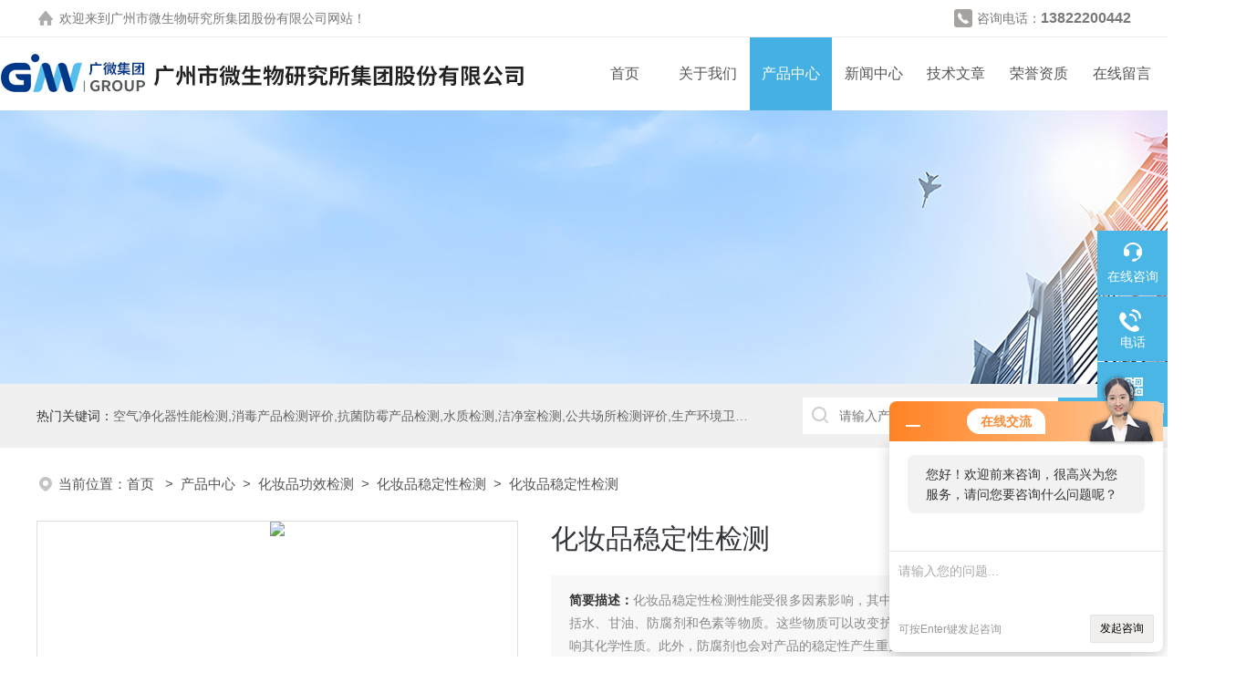

--- FILE ---
content_type: text/html; charset=utf-8
request_url: http://www.ggwyjs.com/Products-24286858.html
body_size: 8985
content:
<!DOCTYPE html PUBLIC "-//W3C//DTD XHTML 1.0 Transitional//EN" "http://www.w3.org/TR/xhtml1/DTD/xhtml1-transitional.dtd">
<html xmlns="http://www.w3.org/1999/xhtml">
<head>
<meta http-equiv="Content-Type" content="text/html; charset=utf-8" />
<TITLE>化妆品稳定性检测-广州市微生物研究所集团股份有限公司</TITLE>
<META NAME="Keywords" CONTENT="化妆品稳定性检测">
<META NAME="Description" CONTENT="化妆品稳定性检测性能受很多因素影响，其中一个主要原因是基质成分。基质成分包括水、甘油、防腐剂和色素等物质。这些物质可以改变护肤品中水分子之间的相互作用，从而影响其化学性质。">
<link rel="stylesheet" type="text/css" href="/skins/646050/css/style.css">
<link rel="stylesheet" type="text/css" href="/skins/646050/css/swiper-bundle.min.css">
<script type="text/javascript" src="/skins/646050/js/jquery-3.6.0.min.js"></script>

<!--此Js使手机浏览器的active为可用状态-->
<script type="text/javascript">
    document.addEventListener("touchstart", function () { }, true);
</script>

<!--导航当前状态 JS-->
<script language="javascript" type="text/javascript"> 
var nav= '3';
</script>
<!--导航当前状态 JS END-->
<link rel="shortcut icon" href="/Skins/646050/favicon.ico" />
<script type="application/ld+json">
{
"@context": "https://ziyuan.baidu.com/contexts/cambrian.jsonld",
"@id": "http://www.ggwyjs.com/Products-24286858.html",
"title": "化妆品稳定性检测",
"pubDate": "2024-01-04T13:57:58",
"upDate": "2026-01-13T09:04:49"
    }</script>
<script type="text/javascript" src="/ajax/common.ashx"></script>
<script src="/ajax/NewPersonalStyle.Classes.SendMSG,NewPersonalStyle.ashx" type="text/javascript"></script>
<script type="text/javascript">
var viewNames = "";
var cookieArr = document.cookie.match(new RegExp("ViewNames" + "=[_0-9]*", "gi"));
if (cookieArr != null && cookieArr.length > 0) {
   var cookieVal = cookieArr[0].split("=");
    if (cookieVal[0] == "ViewNames") {
        viewNames = unescape(cookieVal[1]);
    }
}
if (viewNames == "") {
    var exp = new Date();
    exp.setTime(exp.getTime() + 7 * 24 * 60 * 60 * 1000);
    viewNames = new Date().valueOf() + "_" + Math.round(Math.random() * 1000 + 1000);
    document.cookie = "ViewNames" + "=" + escape(viewNames) + "; expires" + "=" + exp.toGMTString();
}
SendMSG.ToSaveViewLog("24286858", "ProductsInfo",viewNames, function() {});
</script>
<script language="javaScript" src="/js/JSChat.js"></script><script language="javaScript">function ChatBoxClickGXH() { DoChatBoxClickGXH('http://chat.hbzhan.com',657064) }</script><script>!window.jQuery && document.write('<script src="https://public.mtnets.com/Plugins/jQuery/2.2.4/jquery-2.2.4.min.js">'+'</scr'+'ipt>');</script><script type="text/javascript" src="http://chat.hbzhan.com/chat/KFCenterBox/646050"></script><script type="text/javascript" src="http://chat.hbzhan.com/chat/KFLeftBox/646050"></script><script>
(function(){
var bp = document.createElement('script');
var curProtocol = window.location.protocol.split(':')[0];
if (curProtocol === 'https') {
bp.src = 'https://zz.bdstatic.com/linksubmit/push.js';
}
else {
bp.src = 'http://push.zhanzhang.baidu.com/push.js';
}
var s = document.getElementsByTagName("script")[0];
s.parentNode.insertBefore(bp, s);
})();
</script>
<meta name="mobile-agent" content="format=html5;url=http://m.ggwyjs.com/products-24286858.html">
<script type="text/javascript">
if(navigator.userAgent.match(/(iPhone|iPod|Android|ios)/i)){
    window.location = window.location.href.replace("www", "m");
}
</script>
</head>

<body>
<!--headtop 开始-->
<div class="ly_headtop">
	<div class="lyht_main">
    	<div class="lyht_fl"><img src="/skins/646050/images/home.png" />欢迎来到<a href="/">广州市微生物研究所集团股份有限公司</a>网站！</div>
        <div class="lyht_fr"><img src="/skins/646050/images/tel0.png" />咨询电话：<span>13822200442</span></div>
        <div class="clear"></div>
    </div>
</div>
<!--headtop 结束-->


<!--头部 开始-->
<div class="ly_top">
	<div class="lytop_main">
    	<div class="ly_logo">
        	<a href="/"><img src="/skins/646050/images/logo.jpg" alt="广州市微生物研究所集团股份有限公司"/></a>
        </div>                
        <!--导航栏 开始-->
        <div class="ly_nav">
            <!-- 控制menu -->
            <div class="nav_menu">
                <span></span>
                <span></span>
                <span></span>
            </div>        
            <!-- 菜单 -->
            <div class="nav_list">
                <ul>
                    <li id="navId1"><a href="/index.html">首页</a></li>
                    <li id="navId2"><a href="/aboutus.html">关于我们</a></li>
                    <li id="navId3"><a href="/products.html">产品中心</a></li>
                    <li id="navId4"><a href="/news.html">新闻中心</a></li>
                    <li id="navId5"><a href="/article.html">技术文章</a></li>
                    <li id="navId6"><a href="/honor.html">荣誉资质</a></li>
                    <li id="navId7"><a href="/order.html">在线留言</a></li>
                    <li id="navId8"><a href="/contact.html">联系我们</a></li>
                </ul>
                <div class="nav_mask"></div>
            </div>
        </div>
        <!--导航栏 结束-->
        
        <div class="clear"></div>
    </div>
</div>
<script language="javascript" type="text/javascript">
	try {
		document.getElementById("navId" + nav).className = "active";
	}
	catch (e) {}
</script>

<script type="text/javascript">
	$('.nav_mask').click(function(){
		$('.nav_list').removeClass('open')
	})
	$('.nav_menu,.nav_list').click(function(e){
		e.stopPropagation();
	})
	$('.ly_nav').find('.nav_menu').click(function(e){
		$('.nav_list').toggleClass('open')
	})
	$(function () {
		$(".nav_list ul li i").click(function(){
			var b=false;
			if($(this).attr("class")=="cur"){
			   b=true;
			}
			$(".nav_list ul li ul").prev("i").removeClass("cur");
			$(".nav_list>ul>li").children("ul").slideUp("fast");
			if(!b){
				$(this).addClass("cur");
				$(this).siblings("ul").slideDown("fast");
			}
		})
	});
</script>
<!--头部 结束-->


<!--ny_banner 开始-->
<div class="ny_banner"><img src="/skins/646050/images/ny_banner1.jpg" /></div>
<!--ny_banner 结束-->


<!--热门关键词&搜索 开始-->
<div class="ly_hotkw_search">
	<div class="hotkw_search">
    	<div class="hotkw_left"><span>热门关键词：</span><a href="/products.html" target="_blank">空气净化器性能检测,消毒产品检测评价,抗菌防霉产品检测,水质检测,洁净室检测,公共场所检测评价,生产环境卫生监控与分析,室内环境检测</a></div>
        <div class="search_right">
        	<form action="/products.html" method="post" onsubmit="return checkFrom(this);">
              <div class="sc_ipt"><input name="keyword" type="text" placeholder="请输入产品名称" /></div>
              <div class="sc_btn"><input type="submit" value="搜索" /></div>
              <div class="clear"></div>
            </form>
        </div>
        <div class="clear"></div>
    </div>
</div>
<!--热门关键词&搜索 结束-->

<script src="http://www.hbzhan.com/mystat.aspx?u=wswyjs"></script>


<!--面包屑 开始-->
<div class="ly_crumb">
	<img src="/skins/646050/images/crumb_icon.png" /><p>当前位置：<a href="/">首页 </a>&nbsp;&nbsp;>&nbsp;&nbsp;<a href="/products.html">产品中心</a>&nbsp;&nbsp;>&nbsp;&nbsp;<a href="/ParentList-1401058.html">化妆品功效检测</a>&nbsp;&nbsp;>&nbsp;&nbsp;<a href="/SonList-1845810.html">化妆品稳定性检测</a>&nbsp;&nbsp;>&nbsp;&nbsp;化妆品稳定性检测
            
              </p>
</div>
<!--面包屑 结束-->


<!--内页-产品详情 开始-->
<div class="ly_NyProDetail">

	<!--pro_detail_main start-->
    <div class="pro_detail_main"> 
        <div class="prodetail_img">
    
            <div id="preview">
                        
                        <div class="jqzoom" id="spec-n1">
                             
                            <div id="ceshi" style="">
                            <img src="http://img78.hbzhan.com/gxhpic_b50699f2b7/319cc19b395d723d6bae63bcd312b9ddc5b7127a380dfc54e3dd22bac92ee689ac15b96c7dd6e52b.jpg" jqimg="http://img78.hbzhan.com/gxhpic_b50699f2b7/319cc19b395d723d6bae63bcd312b9ddc5b7127a380dfc54e3dd22bac92ee689ac15b96c7dd6e52b.jpg" />
                            </div>
                           
                        </div>
                        <div id="spec-n5">
                            <!--<div class="control" id="spec-left">
                                <img src="/Skins/646050/images/left.jpg" />
                            </div>-->
                            <div id="spec-list">
                                <ul class="list-h"  >
                                
                                    <li><p><img  onclick="jQuery('.videoItem').hide();mybaidu.window.SetPause();" src="http://img78.hbzhan.com/gxhpic_b50699f2b7/319cc19b395d723d6bae63bcd312b9ddc5b7127a380dfc54e3dd22bac92ee689ac15b96c7dd6e52b_800_800_5.jpg" alt="" data-zoom-image="http://img78.hbzhan.com/gxhpic_b50699f2b7/319cc19b395d723d6bae63bcd312b9ddc5b7127a380dfc54e3dd22bac92ee689ac15b96c7dd6e52b_800_800_5.jpg" onload="DrawImage(this,460,300)"></p></li>
                                
                                    <li><p><img  onclick="jQuery('.videoItem').hide();mybaidu.window.SetPause();" src="http://img78.hbzhan.com/gxhpic_b50699f2b7/319cc19b395d723d6bae63bcd312b9ddb2fc6cbac00da5ff975f9905a21358168d020798bce88194_800_800_5.jpg" alt="" data-zoom-image="http://img78.hbzhan.com/gxhpic_b50699f2b7/319cc19b395d723d6bae63bcd312b9ddb2fc6cbac00da5ff975f9905a21358168d020798bce88194_800_800_5.jpg" onload="DrawImage(this,460,300)"></p></li>
                                
                                </ul>
                            </div>
                            <!--<div class="control" id="spec-right">
                                <img src="/Skins/646050/images/right.jpg" />
                            </div>	-->	
                        </div>
                    </div>
            <script type=text/javascript>
                $(function(){			
                   $("#ceshi").jqueryzoom({
                        xzoom:440,
                        yzoom:440,
                        offset:10,
                        position:"right",
                        preload:1,
                        lens:1
                    });							
                    /*$("#spec-list").jdMarquee({
                        deriction:"left",
                        step:1,
                        speed:4,
                        delay:10,
                        control:true,
                        _front:"#spec-right",
                        _back:"#spec-left"
                    });*/
                    $("#spec-list li").bind("mouseover",function(){
                        var src=$(this).children().children('img').attr("src");
                        $("#ceshi").css("width", "100%");
                        $("#ceshi").css("height", "100%");
                        $("#ceshi").css("position", "");
                        $("#spec-n1 img").eq(0).attr({
                            src:src.replace("\/n5\/","\/n1\/"),
                            jqimg:src.replace("\/n5\/","\/n0\/")
                        });
                        $("#spec-list li p").each(function(){
                            $(this).css({
                                "border":"1px solid #eaeaea"
                            });
                            })
                        $(this).children('p').css({
                            "border":"1px solid #45b0e4"
                        });
                    });	
                })
            </script>
            <script type=text/javascript src="/skins/646050/js/lib.js"></script>
            <script type=text/javascript src="/skins/646050/js/zzsc.js"></script>  
        </div>
    
        
        <div class="pro_detail_text">
            <h1>化妆品稳定性检测</h1>
            <div class="jyms"><p><span>简要描述：</span>化妆品稳定性检测性能受很多因素影响，其中一个主要原因是基质成分。基质成分包括水、甘油、防腐剂和色素等物质。这些物质可以改变护肤品中水分子之间的相互作用，从而影响其化学性质。此外，防腐剂也会对产品的稳定性产生重大影响。</p></div>
            <ul>
         <li><img src="/skins/646050/images/dot.png" /><span>厂商性质：</span>其他</li>
         <li><img src="/skins/646050/images/dot.png" /><span>更新时间：</span>2026-01-13</li>
         <li><img src="/skins/646050/images/dot.png" /><span>访&nbsp;&nbsp;问&nbsp;&nbsp;量：</span>1878</li>
                
            </ul>
            <div class="pro_detail_btn">
                <a href="#cpzx" class="prodtl_btn1">产品咨询</a><a href="/contact.html" target="_blank" class="prodtl_btn2">联系我们</a>
            </div>
        </div>
        <div class="clear"></div>
    </div>
    <!--pro_detail_main end-->
	
    <div class="lyNyProDetail_con">
    	<div class="lyNyProDetail_left lyNyPro_left">
        	<div class="h_left">
                <div class="cp_type">
                    <div class="hd"><p>产品分类</p></div>
                    <div class="bd">
                        <ul>
                        
                            <li>
                         <p><a href="/ParentList-1401058.html">化妆品功效检测</a><span></span></p>
                                <div>
                                
                                    <a href="/SonList-1845851.html">化妆品安全评估报告</a>
                                
                                    <a href="/SonList-1845827.html">化妆品微生物污染分析</a>
                                
                                    <a href="/SonList-1845822.html">化妆品防腐挑战试验</a>
                                
                                    <a href="/SonList-1845810.html">化妆品稳定性检测</a>
                                
                                    <a href="/SonList-1845803.html">化妆品备案检测</a>
                                
                                    <a href="/SonList-1401060.html">化妆品功效性评价</a>
                                    
          <a href="/products.html" target="_blank" style="font-weight:bolder;">查看全部产品</a> 
                                </div>
                            </li>
                            
                        </ul>
                    </div>
                </div>
            </div>
            
            <!--相关文章 开始-->
            <div class="lyNy_Xgwz">
            	<div class="Xgwz_tit"><p>相关文章</p><span>Related Articles</span></div>
                <div class="Xgwz_list">
                	<ul>
                    
        <li><em></em><a href="/Article-1423439.html" title="化妆品储存条件对稳定性的影响及化妆品稳定性检测方法">化妆品储存条件对稳定性的影响及化妆品稳定性检测方法</a></li>
                    
        <li><em></em><a href="/Article-1247518.html" title="化妆品包材相容性检测方法与流程解析">化妆品包材相容性检测方法与流程解析</a></li>
                    
        <li><em></em><a href="/Article-1107685.html" title="消毒剂检测范围有哪些呢">消毒剂检测范围有哪些呢</a></li>
                    
        <li><em></em><a href="/Article-1241486.html" title="AITO问界M9革新，广微集团守护呼吸健康">AITO问界M9革新，广微集团守护呼吸健康</a></li>
                    
        <li><em></em><a href="/Article-1108468.html" title="无尘车间洁净度检测的方法和检测步骤说明">无尘车间洁净度检测的方法和检测步骤说明</a></li>
                    
        <li><em></em><a href="/Article-1344978.html" title="空气净化器的长期使用效果与维护检测指南">空气净化器的长期使用效果与维护检测指南</a></li>
                    
        <li><em></em><a href="/Article-1219883.html" title="牙膏备案要知道丨产品安全评估基本要求">牙膏备案要知道丨产品安全评估基本要求</a></li>
                    
        <li><em></em><a href="/Article-1459796.html" title="洁净环境检测哪家好？广州市微生物研究所集团股份有限公司脱颖而出">洁净环境检测哪家好？广州市微生物研究所集团股份有限公司脱颖而出</a></li>
                    
        <li><em></em><a href="/Article-1108447.html" title="净水器检测的特点和检测的方法介绍">净水器检测的特点和检测的方法介绍</a></li>
                    
        <li><em></em><a href="/Article-995306.html" title="洁净车间洁净度检测的技巧主要有哪些？">洁净车间洁净度检测的技巧主要有哪些？</a></li>
                       
                    </ul>
                </div>
            </div>
            <!--相关文章 结束-->
        </div>
        <script type="text/javascript" src="/skins/646050/js/pt_js.js"></script>
        
        <div class="lyNyProDetail_right">
        	<div class="lyNyProDetail_ConTit"><p>详细介绍</p></div>
            <div class="lyNyProDetail_ConText">
            	<span style="color: rgb(0, 0, 0);"><span style="font-size: 14px;">&nbsp;&nbsp;&nbsp; <strong>化妆品稳定性检测</strong><br /><br />&nbsp;&nbsp;&nbsp; 1：化妆品稳定性测试方法<br /><br />&nbsp;&nbsp;&nbsp; 化妆品稳定性测试方法主要包括以下几个方面：<br /><br />&nbsp;&nbsp;&nbsp; 1、外观检查：要求使用者观察化妆品的外观，是否有变色、掉色或裂痕等现象。<br /><br />&nbsp;&nbsp;&nbsp; 2、质地检查：根据不同配方和工艺参数，进行质地检查和成分含量测定。<br /><br />&nbsp;&nbsp;&nbsp; 3、气味检查：使用不同的嗅觉灵敏度仪器进行测量。<br /><br />&nbsp;&nbsp;&nbsp; 4、色泽检查：使用颜色和光泽度检测仪对样品进行色泽检验。<br /><br />&nbsp;&nbsp;&nbsp; 5、表面杂质检查：对样品中不符合标准规定的物质进行清理并记录在案。<br /><br />&nbsp;&nbsp;&nbsp; 6、性能指标检查：通过检测化妆品产品的相关功能指标来考察其质量水平。<br /><br />&nbsp;&nbsp;&nbsp; 7、环境试验：在相应条件下进行环境试验以确定其抗静电性、耐磨损性、耐热性和耐光性等性能指标。<br /><br />&nbsp;&nbsp;&nbsp; 2：影响化妆品性能的因素<br /><br />&nbsp;&nbsp;&nbsp; 化妆品的性能受很多因素影响，其中一个主要原因是基质成分。基质成分包括水、甘油、防腐剂和色素等物质。这些物质可以改变护肤品中水分子之间的相互作用，从而影响其化学性质。此外，防腐剂也会对产品的稳定性产生重大影响。因此，在选择化妆品时，一定要谨慎考虑使用防腐剂。此外，基质还会受到光照、湿度以及温度等外界环境因素的影响。如果基质不能保持稳定状态，化妆品将可能出现质量问题。因此，在购买化妆品时要特别注意避免基质受外界条件干扰而发生变化。<br /><br />&nbsp;&nbsp;&nbsp; 3:如何进行化妆品稳定性的检测<br /><br />&nbsp;&nbsp;&nbsp; 化妆品稳定性检测方法有很多，常用的检测方法包括以下几个方面：<br /><br />&nbsp;&nbsp;&nbsp; 1.气味测定。这是一种简单、快速和准确度高的方法，可以直接对化妆品样品进行测量。<br /><br />&nbsp;&nbsp;&nbsp; 2.颜色测定。此法是通过观察样品中不同物质在光线下的反射光谱来判断其变色程度。<br /><br />&nbsp;&nbsp;&nbsp; 3.化学分析法。此法主要针对一些易受环境影响而发生变化的组分或化合物。<br /><br />&nbsp;&nbsp;&nbsp; 4.显微镜测试。此法可以用来检查涂料等材料的内部结构是否均匀性差以及树脂表面是否存在气泡或者涂层杂质。<br /><br />&nbsp;&nbsp;&nbsp; 5.热分析法。此方法多用于检验防腐剂添加剂成分。<br /></span></span><br type="_moz" />
            </div>
            
            <div class="lyNyProDetail_ConTit" id="cpzx"><p>产品咨询</p></div>
            <div class="ly_msg"><link rel="stylesheet" type="text/css" href="/css/MessageBoard_style.css">
<script language="javascript" src="/skins/Scripts/order.js?v=20210318" type="text/javascript"></script>
<a name="order" id="order"></a>
<div class="ly_msg" id="ly_msg">
<form method="post" name="form2" id="form2">
	<h3>留言框  </h3>
	<ul>
		<li>
			<h4 class="xh">产品：</h4>
			<div class="msg_ipt1"><input class="textborder" size="30" name="Product" id="Product" value="化妆品稳定性检测"  placeholder="请输入产品名称" /></div>
		</li>
		<li>
			<h4>您的单位：</h4>
			<div class="msg_ipt12"><input class="textborder" size="42" name="department" id="department"  placeholder="请输入您的单位名称" /></div>
		</li>
		<li>
			<h4 class="xh">您的姓名：</h4>
			<div class="msg_ipt1"><input class="textborder" size="16" name="yourname" id="yourname"  placeholder="请输入您的姓名"/></div>
		</li>
		<li>
			<h4 class="xh">联系电话：</h4>
			<div class="msg_ipt1"><input class="textborder" size="30" name="phone" id="phone"  placeholder="请输入您的联系电话"/></div>
		</li>
		<li>
			<h4>常用邮箱：</h4>
			<div class="msg_ipt12"><input class="textborder" size="30" name="email" id="email" placeholder="请输入您的常用邮箱"/></div>
		</li>
        <li>
			<h4>省份：</h4>
			<div class="msg_ipt12"><select id="selPvc" class="msg_option">
							<option value="0" selected="selected">请选择您所在的省份</option>
			 <option value="1">安徽</option> <option value="2">北京</option> <option value="3">福建</option> <option value="4">甘肃</option> <option value="5">广东</option> <option value="6">广西</option> <option value="7">贵州</option> <option value="8">海南</option> <option value="9">河北</option> <option value="10">河南</option> <option value="11">黑龙江</option> <option value="12">湖北</option> <option value="13">湖南</option> <option value="14">吉林</option> <option value="15">江苏</option> <option value="16">江西</option> <option value="17">辽宁</option> <option value="18">内蒙古</option> <option value="19">宁夏</option> <option value="20">青海</option> <option value="21">山东</option> <option value="22">山西</option> <option value="23">陕西</option> <option value="24">上海</option> <option value="25">四川</option> <option value="26">天津</option> <option value="27">新疆</option> <option value="28">西藏</option> <option value="29">云南</option> <option value="30">浙江</option> <option value="31">重庆</option> <option value="32">香港</option> <option value="33">澳门</option> <option value="34">中国台湾</option> <option value="35">国外</option>	
                             </select></div>
		</li>
		<li>
			<h4>详细地址：</h4>
			<div class="msg_ipt12"><input class="textborder" size="50" name="addr" id="addr" placeholder="请输入您的详细地址"/></div>
		</li>
		
        <li>
			<h4>补充说明：</h4>
			<div class="msg_ipt12 msg_ipt0"><textarea class="areatext" style="width:100%;" name="message" rows="8" cols="65" id="message"  placeholder="请输入您的任何要求、意见或建议"></textarea></div>
		</li>
		<li>
			<h4 class="xh">验证码：</h4>
			<div class="msg_ipt2">
            	<div class="c_yzm">
                    <input class="textborder" size="4" name="Vnum" id="Vnum"/>
                    <a href="javascript:void(0);" class="yzm_img"><img src="/Image.aspx" title="点击刷新验证码" onclick="this.src='/image.aspx?'+ Math.random();"  width="90" height="34" /></a>
                </div>
                <span>请输入计算结果（填写阿拉伯数字），如：三加四=7</span>
            </div>
		</li>
		<li>
			<h4></h4>
			<div class="msg_btn"><input type="button" onclick="return Validate();" value="提 交" name="ok"  class="msg_btn1"/><input type="reset" value="重 填" name="no" /></div>
		</li>
	</ul>	
    <input name="PvcKey" id="PvcHid" type="hidden" value="" />
</form>
</div>
</div>
    
    		<div class="ly_PrevNext">
                <ul>
                    <li>上一篇：<a href="/Products-24286848.html">化妆品原料成分检测</a></li>
                    <li>下一篇：<a href="/Products-24286861.html">化妆品包材相容性检测</a>
</li>
                </ul>
            </div>
            
        </div>
        <div class="clear"></div>
    </div>
</div>
<!--内页-产品详情 结束-->


<!--新底部-->
<div class="newft">
 <div class="newftw1200">
	<div class="newft_top">
    	<div class="part1 fl">
        	<img src="/skins/646050/images/foot_logo.png" />
            <div class="ico"><span class="ico1"><a href="/aboutus.html" rel="nofollow">公司简介</a>&nbsp;&nbsp;>&nbsp;&nbsp;</span><span class="ico2"><a href="/order.html" rel="nofollow">在线留言</a>&nbsp;&nbsp;>&nbsp;&nbsp;</span><span class="ico3"><a href="/contact.html" rel="nofollow">联系我们</a>&nbsp;&nbsp;>&nbsp;&nbsp;</span></div>
        </div>
        <div class="part2 fl">
        	<dl>
				<dt>产品中心</dt>
                
				<dd><a href="/ParentList-1396882.html">洁净车间检测</a></dd>
                
				<dd><a href="/ParentList-1398859.html">洁净环境检测</a></dd>
                
				<dd><a href="/ParentList-1398834.html">消毒剂检测</a></dd>
                
				<dd><a href="/ParentList-1398847.html">空气净化器检测</a></dd>
                
			</dl>
        </div>
        <div class="part3 fl">
        	<p class="tit1">CONTACT</p>
            <span>办公地址：广东广州市黄埔区科学城尖塔山路1号</span>
            <p class="tit2">TEL：</p>
            <span style="padding-top:5px;">EMAIL：kf@ggtest.com.cn</span>
        </div>
        <div class="part4 fr">
        	<img src="/skins/646050/images/ewm1.jpg" />
            <span>扫码微信联系</span>
        </div>
        <div class="clear"></div>
    </div>
    <div class="newft_bot">
    	<span class="fl">版权所有&copy;2026 广州市微生物研究所集团股份有限公司 All Rights Reserved&nbsp;&nbsp;&nbsp;&nbsp;<a href="http://beian.miit.gov.cn" target="_blank" rel="nofollow">备案号：</a>&nbsp;&nbsp;&nbsp;&nbsp;<a href="/sitemap.xml" target="_blank">sitemap.xml</a></span>
        <span class="fr"><a href="http://www.hbzhan.com/login" target="_blank" rel="nofollow">管理登陆</a>&nbsp;&nbsp;&nbsp;&nbsp;技术支持：<a href="http://www.hbzhan.com" target="_blank" rel="nofollow">环保在线</a></span>
        <div class="clear"></div>
    </div>
 </div>
</div>
<!--新底部-->

<!--右侧漂浮 begin-->
<div class="client-2"> 
    <ul id="client-2"> 
      <li class="my-kefu-liuyan"> 
       <div class="my-kefu-main"> 
        <div class="my-kefu-left"><a class="online-contact-btn" onclick="ChatBoxClickGXH()" href="#" target="_self"><i></i><p>在线咨询</p></a></div> <div class="my-kefu-right"></div> 
       </div>
      </li> 
      <li class="my-kefu-tel"> 
       <div class="my-kefu-tel-main"> 
        <div class="my-kefu-left"><a href="tel:"><i></i><p>电话</p></a></div> 
        <div class="my-kefu-tel-right"></div> 
       </div>
      </li>  
      <li class="my-kefu-weixin"> 
       <div class="my-kefu-main"> 
        <div class="my-kefu-left"><i></i><p>微信扫一扫</p></div> 
        <div class="my-kefu-right"> </div> 
        <div class="my-kefu-weixin-pic"><img src="/skins/646050/images/ewm1.jpg"> </div> 
       </div>
      </li> 
      <li class="my-kefu-ftop"> 
       <div class="my-kefu-main"> 
        <div class="my-kefu-left"><a href="javascript:;"><i></i><p>返回顶部</p></a> </div> 
        <div class="my-kefu-right"> </div> 
       </div>
      </li> 
    </ul> 
</div>
<!--右侧漂浮 end-->
<script type="text/javascript" src="/skins/646050/js/qq.js"></script>


 <script type='text/javascript' src='/js/VideoIfrmeReload.js?v=001'></script>
  
</html>
</body>